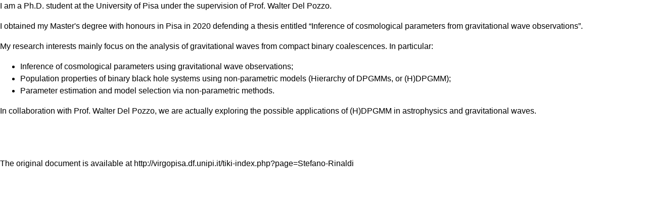

--- FILE ---
content_type: text/css
request_url: http://virgopisa.df.unipi.it/themes/base_files/feature_css/calendar.css
body_size: 921
content:
.tabrow a {
	text-decoration: none;
}

.tabrow .jscalrow {
	float: right;
	white-space: nowrap;
	cursor: pointer;
}

.calHeading {
	height: 36px;
	text-align: center;
	vertical-align: middle;
}

.calHours {
	vertical-align: middle;
	text-align: center;
}

/*.calDay {
	padding: 0;
	border-width: 0 1px 1px 1px;
	border-style: solid;
}*/

/* Table that contains the week view */
.calendarweek {
	border: none;
	padding: 0;
	margin: 0;
	width: 100%;
	border-collapse: collapse;
}

#calprio {
	margin-left: 7px;
	padding: 0 5px;
}

.calnavigation {
	border-width: 0;
	text-align: center;
	font-size: 1.1em;
	font-weight: bold;
	clear: both;
	vertical-align: middle;
	margin: 7px 0;
}

.calnavigation a {
	padding: 0 4px 4px 4px;
}

.calnavigation a.prev {
	float: left;
}

.calnavigation a.next {
	float: right;
}

.middle {
	vertical-align: middle;
}

.calcontent {
	min-height: 60px;
	height: auto;
	padding-right: 0;
	padding-left: 0;
}

.caltable .days {
	height: 20px;
	text-align: center;
	border: 0;
}

.caltable .weeks {
	vertical-align: middle;
}

.addevent {
	padding: 0 5px;
	float: right;
}

#configlinks {
	width: 100%;
	padding: 5px;
}

#filtercal {
	position: absolute;
	z-index: 9 !important;
}

#filtercal .caltitle,
#filtercal .caltoggle,
#filtercal .calcheckbox {
	padding: 0 10px;
}

#filtercal .calinput {
	padding: 10px;
}

#exportcal {
	z-index: 200 !important;
	position: absolute;
	padding: 1rem;
}

#exportcal .caltitle,
#exportcal .caltoggle,
#exportcal .calcheckbox {
	padding: 0 10px;
}

#exportcal .calinput {
	padding: 10px;
}

.statusbox {
	margin-bottom: 1px;
	width: 120px;
	padding: 0 3px;
	font-weight: bold;
}

select[name=start_Hour],
select[name=start_Minute],
select[name=end_Hour],
select[name=end_Minute] {
	min-width: 40px;
}

.caltable,
#calscreen .normal {
	clear: both;
	border-collapse: collapse;
	width: 100%;
}

.caltable td {
	padding: 2px;
}

#calscreen td.odd, #calscreen td.even {
	vertical-align: top;
}

#calscreen td a {
	text-decoration: none;
}

.days {
	font-size: 11px;
	font-weight: bold;
}

.html_select_time {
	white-space: nowrap;
}

.viewmode {
	line-height: 1em;
	width: 100%;
	text-align: center;
	padding: 1px;
}

.viewmode div {
	display: inline;
}

.calbuttonoff,
.calbuttonon,
a.prev img,
a.next img {
	vertical-align: middle;
}

@media (max-width: 767px) {
	#configlinks {
		padding: 5px 0;
	}
	.viewmode div {
		position: relative;
	}
	.viewmode div div:not(.btn-toolbar) {
		display: block !important;
		position: absolute !important;
		text-align: left;
		bottom: initial !important;
	}
	.viewmode div div:nth-child(3) {
		text-align: right;
		bottom: 50px !important;
		right: 0;
	}
	.viewmode .btn-toolbar .btn {
		margin-bottom: 5px;
	}
}


--- FILE ---
content_type: application/javascript
request_url: http://virgopisa.df.unipi.it/lib/jquery_tiki/inline_edit.js
body_size: 2581
content:
(function ($) {
	/**
	 * One executor is created for each object containing inline fields.
	 * When the field is modified, the executor is triggered.
	 *
	 * As a delayed executor, a period of grace is given for the field to
	 * be corrected or other fields to be modified. Each modification resets 
	 * the counter.
	 *
	 * When modifications stop happening, the entire object is stored in a
	 * single AJAX request.
	 */
	var executors = {}, obtainExecutor;

	obtainExecutor = function (container, delay) {
		var url = $.serviceUrl($(container).data('object-store-url'));

		if (executors[url]) {
			return executors[url];
		}

		return executors[url] = delayedExecutor(delay || 5000, function (cancelled) {
			if (cancelled) {
				return;
			}
			var parts = [];
			var containers = [];
			$('.editable-inline.modified :input, .editable-dialog.modified :input').each(function () {
				var container = $(this).closest('.editable-inline, .editable-dialog')[0];
				var ownership = $.serviceUrl($(container).data('object-store-url'));

				if (ownership === url) {
					parts.push($(this).serialize());

					if (-1 === containers.indexOf(container)) {
						containers.push(container);
					}
				}
			});

			$(containers).each(function () {
				$(this).tikiModal($(this).width() > 30 ? tr("Saving...") : " ");
			});

			$.post(url, parts.join('&'), 'json')
				.success(function () {
					$(containers).
						removeClass('modified').
						removeClass('unsaved').
						trigger('changed.inline.tiki').
						trigger('saved.tiki').
						filter(function () {
							// The post-save value application is only for cases where the field was initially fetched
							return $(this).data('field-fetch-url');
						}).
						each(function () {
							var $this = $(this),
								obj = $.extend($(this).data('field-fetch-url'), { mode: "output" });	// use the url for the field input in output mode

							$.get($.serviceUrl(obj))
								.success(function (data) {
									$this.removeClass("loaded")
										.tikiModal()
										.html($.trim(data.replace("<!DOCTYPE html>", "")))
										.attr("title", $(this).data("saved_title") || "")
										.removeData("saved_title");
									if( $this.data('saved_overflow') ) {
										$this.closest('td').css('overflow', $this.data('saved_overflow'));
									}
									var editIcon = $.fn.getIcon('edit');
									$(editIcon).addClass('ml-2');
									$this.append(editIcon);
								});
						});
				})
				.error(function () {
					$(containers).filter('.modified').
						addClass('unsaved').
						trigger('changed.inline.tiki');
					$.getJSON($.service('object', 'report_error'));
				})
				;
		});
	};

	$(document).on('click', '.editable-inline:not(.loaded)', function (e) {

		if ($(e.target).is("a")) {
			return true;
		}

		var container = this,
			url = $.serviceUrl($(this).data('field-fetch-url')),
			overflow = $(container).closest('td').css('overflow');

		$(container).
			addClass('loaded').
			data("saved_html", $(container).parent().html()).
			data("saved_text", $(container).text()).
			data("saved_overflow", overflow).
			closest('td').css('overflow', 'visible');

		if ($(container).data('group')) {
			$('.editable-inline:not(.loaded)')
				.filter(function () {
					return $(this).data('group') === $(container).data('group');
				})
				.not(container)
				.click();
		}

		if (url) {
			url = url.replace(/mode=output/, "mode=input");
			$.get(url)
				.success(function (data) {
					var tdInnerWidth = $(container).parent().innerWidth();	// td width
					$(container).html(data);
					$("input, select", container).each(function () {
						$(this).keydown(function (e) {
							if (e.which === 13) {			// enter
								$(this).blur();
								return false;
							} else if (e.which === 9) {		// tab
								$(this).blur();
								if (e.shiftKey) {
									$(this).parents("td:first").prev().find(".editable-inline:first").click();
								} else {
									$(this).parents("td:first").next().find(".editable-inline:first").click();
								}
								return false;
							} else if (e.which === 27) {	// escape
								$(this).off('change');
								var url = $.serviceUrl($(container).data('object-store-url'));
								var executor = executors[url];
								executor.apply(document, [true]);

								$(container).parent().html(
									$(container).data("saved_html")
								).find(".editable-inline:first").removeClass("loaded");

								if( $(container).data('saved_overflow') ) {
									$(container).closest('td').css('overflow', $(container).data('saved_overflow'));
								}

							} else {
								return true;
							}
						}).width(
							Math.max(
								Math.min($(this).width(), tdInnerWidth),
								parseFloat(getComputedStyle(document.documentElement).fontSize) * 2	// 2 chars width minumum
							)
						);

						$(this).focus();
					});
					var $select = $("select", container).css("width", "auto");
					if (jqueryTiki.chosen) {
						if ($select.length) {
							$select.tiki("chosen");
						}
					}
					// radio buttons need to have different name attributes per item
					var $radios = $("input[type=radio]", container);
					if ($radios.length) {
						var itemId = $(container).data("field-fetch-url").itemId;
						$radios.each(function () {
							$(this).attr("name", $(this).attr("name") + "~item" + itemId);
						});
					}
				})
				.error(function (jqxhr) {
					$(container).showError(jqxhr);
					$(container).addClass('failure');
				})
				;
		}
	});

	$(document).on('change', '.editable-inline.loaded :input:not(.isDatepicker)', function () {
		var container, executor;
		
		container = $(this).closest('.editable-inline')[0];
		executor = obtainExecutor(container);
		$(container).
			data("saved_title", $(container).attr("title")).
			attr("title", tr("Queued for saving")).
			addClass('modified').
			trigger('changed.inline.tiki');

		executor();
	});

	$(document).on('click', '.editable-dialog:not(.loaded)', function () {
		var container = this,
			fields = {};
		
		$('.editable-dialog:not(.loaded)')
			.filter(function () {
				return $(this).data('group') == $(container).data('group');
			})
			.each(function (k) {
				fields['fields[' + k + '][label]'] = $(this).data('label');
				fields['fields[' + k + '][fetch]'] = $(this).data('field-fetch-url');
				fields['fields[' + k + '][store]'] = $(this).data('object-store-url');
			});

		$('#bootstrap-modal').modal('show');
		$('#bootstrap-modal .modal-content')
			.load(
				$.service('edit', 'inline_dialog', {
					modal: 1
				}), fields,
				function () {
					$('#bootstrap-modal').trigger('tiki.modal.redraw');
				}
			);
	});

	$(document).on('submit', '.inline-edit-dialog', function (e) {
		e.preventDefault();

		var reload = delayedExecutor(500, function () {
			document.location.reload();
		});

		$('#boostrap-modal').tikiModal(tr('Loading...'));
		$('.editable-dialog.loaded', this)
			.addClass('modified')
			.one('saved.tiki', function () {
				if ($('.editable-dialog.loaded.modified', this).size() === 0) {
					reload();
				}
			})
			.each(function () {
				var executor = obtainExecutor(this, 100);
				executor();
			});
	});

	$(function () {
		if (jqueryTiki.ui) {
			$('.inline-sort-handle')
				.next().children().on('changed.inline.tiki', function () {
					$(this).parent().prev()
						.toggleClass('text-warning', $(this).hasClass('modified'))
						.toggleClass('text-danger', $(this).hasClass('unsaved'));
				})
				.closest('tbody, ul, ol')
				.each(function () {
					var $list = $('.inline-sort-handle', this);

					var first = $list.eq(0).data('current-value') || 1;
					var second = $list.eq(1).data('current-value') || 2;

					this.first = first;
					this.increment = (second - first) || 1;
				})
				.sortable({
					handle: '.inline-sort-handle',
					stop: function () {
						var first = this.first, increment = this.increment;

						$('.inline-sort-handle', this).next().find(':input:first').each(function (position) {
							var val = $(this).val(), target = first + position * increment;

							if (val != target) {
								$(this).val(target).change();
							}
						});
					}
				});
		}
	});
})(jQuery);


--- FILE ---
content_type: application/javascript
request_url: http://virgopisa.df.unipi.it/lib/jquery_tiki/social.js
body_size: 1153
content:
(function ($) {
	var 
		sortFriends = function () {
			$('.friend-list').each(function () {
				$(this).sortList();
			});
		},
		reload = function (control) {
			$('.friend-container').each(function () {
				var $container = $(this);
				var action = $container.data('action');
				var controller = $container.data('controller');
				var params = $container.data('params') || {};
				$container.parent().tikiModal(tr("Loading..."));
				$container.parent().load($.service(controller, action, params), function () {
					$(this).tikiModal();
					sortFriends();
				});
			});
		};

	$(document).on('click', 'button.add-friend', function () {
		var control = this;
		$(this).serviceDialog({
			title: $(this).text(),
			controller: 'social',
			action: 'add_friend',
			success: function () {
				reload(control);
			}
		});
	});
	$(document).on('click', '.request-list .add-friend, .request-list .approve-friend,' +
				' .user-info .add-friend, .user-info .approve-friend', function (e) {
		var control = this;
		e.preventDefault();
		$.post($(control).attr('href'), function () {
			reload(control);
		});

		return false;
	});
	$(document).on('click', ' .remove-friend', function (e) {
		var control = this;
		e.preventDefault();

		$(this).doConfirm({
			success: function () {
				reload(control);
			}
		});

		return false;
	});

	$(sortFriends);
})(jQuery);

(function ($) {
	var createReload = function (link) {
		var activity = $(link).closest('.activity'), container = activity.parent(), id = activity.data('id');

		return function () {
			container.load($.service('object', 'infobox', {
				type: 'activity',
				object: id,
				plain: 1,
				format: 'default'
			}));
		};
	};
	$(document).on('click', '.activity a.comment', function () {
		var myReload = createReload(this);
		var url = $(this).attr('href');
		$.openModal({
			remote: url,
			open: function () {
				var container = this;

				$(container).addClass('comment-container');
				container.reload = function () {
					myReload();
					$('.modal-content', container).load(url, function () {
						$(container).trigger('tiki.modal.redraw');
					});
				};
			},
			close: function () {
				var container = this;
				$(container).removeClass('comment-container');
				container.reload = null;
			}
		});

		return false;
	});

	$(document).on('click', '.activity a.like', function () {
		var myReload = createReload(this);
		$.post($(this).attr('href'), function () {
			myReload();
		});
		return false;
	});

	$(document).on('click', '.stream-container .show-more', function () {
		var link = this
		  , page = $(link).data('page')
		  , listContainer = $(link).closest('.stream-container').find('ol:first')
		  ;

		$(link).hide();

		$.post($.service('activitystream', 'render'), {
			stream: $(link).data('stream'),
			page: page + 1
		}, function (data) {
			$(link).data('page', page + 1);
			var list = $('<div>' + data + '</div>').find('.stream-container > ol > li:not(.invalid)');
			
			list.appendTo(listContainer);

			if (list.size() > 0) {
				$(link).show();
			}
		});
	});

	$(document).on('scroll', function () {
		function elementInViewport(el) {
			var top = el.offsetTop;
			var height = el.offsetHeight;

			while(el.offsetParent) {
				el = el.offsetParent;
				top += el.offsetTop;
			}

			return top >= window.pageYOffset && (top + height) <= (window.pageYOffset + window.innerHeight);
		}

		$('.stream-container.auto-scroll .show-more:visible').each(function () {
			if (elementInViewport(this)) {
				$(this).click();
			}
		});
	});
})(jQuery);


--- FILE ---
content_type: application/javascript
request_url: http://virgopisa.df.unipi.it/lib/jquery_tiki/files.js
body_size: 7873
content:

(function ($) {
	var handleFiles, ProgressBar, FileList, FileListInline;

	$.fileTypeIcon = function (fileId, file) {
		if (typeof file.type == 'undefined') {
			return $('<img height="16" width="16" title="'+ file.type +'" alt="'+ file.type +'" src="img/icons/mime/default.png">');
		} else if(file.type.substring(0,6) == 'image/') {
			return $('<img src="tiki-download_file.php?fileId=' + fileId + '&display&y=24" height="24">');
		} else if(file.type == 'application/pdf') {
			return $('<img height="16" width="16" title="application/pdf" alt="application/pdf" src="img/icons/mime/pdf.png">');
		} else if(file.type.indexOf("sheet") != -1) {
			return $('<img height="16" width="16" title="'+ file.type +'" alt="'+ file.type +'" src="img/icons/mime/xls.png">');
		} else if(file.type.indexOf("zip") != -1) {
			return $('<img height="16" width="16" title="'+ file.type +'" alt="'+ file.type +'" src="img/icons/mime/zip.png">');
		} else if (file.type.substring(0,6) == 'video/') {
			return $('<img height="16" width="16" title="'+ file.type +'" alt="'+ file.type +'" src="img/icons/mime/flv.png">');
		} else if (file.type.indexOf("word") != -1) {
			return $('<img height="16" width="16" title="'+ file.type +'" alt="'+ file.type +'" src="img/icons/mime/doc.png">');
		} else {
			return $('<img height="16" width="16" title="'+ file.type +'" alt="'+ file.type +'" src="img/icons/mime/default.png">');
		}
	};

	ProgressBar = function (options) {
		var bar = this;
		this.segments = [];
		this.updateSegment = function (number, current, total) {
			bar.segments[number] = [current, total];
			bar.update();
		};
		this.update = function () {
			var total = 0, current = 0;
			$.each(bar.segments, function (k, item) {
				current += item[0];
				total += item[1];
			});

			options.progress(current, total);

			if (current === total) {
				options.done();
			}
		};
	};

	FileList = function (options) {
		var $list = $(options.list);
		this.clearErrors = function () {
			$list.find('.text-danger').remove();
		};
		this.addError = function (file, message) {
			var $li = $('<li>').appendTo($list);

			$li.text(file.name);
			$li.addClass('text-danger');
			$li.append(' (' + (message ? message : tr('uploading failed')) + ')');
		};
		this.addFile = function (fileId, file, title) {
			// called for "upload in modal" tracker Files fields when file dropped or picked from the file dialog
			var $li = $('<li>').addClass("row mb-4").appendTo($list);

			var label = file.name;
			if (title) {
				label = title;
			}
			$("<div>").addClass("col-sm-12").text(label)
				.prepend($.fileTypeIcon(fileId, file).css("margin-right", "1em"))
				.appendTo($li);


			if ($list.parents(".inline").length) {
				var $fileInput = $list.parents(".files-field").find("> input");
				var val = $fileInput.val();
				val = val ? val + "," + fileId : fileId;
				$fileInput.val(val);
			} else {
				$('<input type="hidden" name="file[]">')
					.attr('value', fileId)
					.appendTo($li);

				if ($list.data("adddescription")) {
					$("<label>")
						.addClass("col-form-label col-sm-4")
						.text(tr("Description"))
						.appendTo($li);
					$("<div>").addClass("col-sm-12")
						.append($('<textarea name="description[]">')
							.addClass("form-control col-sm-8")
						)
						.appendTo($li);
				}
			}

		};
	};

	handleFiles = function (input) {
				
		var files = input.files,
			accept = input.accept,
			title = input.title,
			galleryId = input.galleryId,
			image_max_size_x = input.image_max_size_x,
			image_max_size_y = input.image_max_size_y,
			progressBar = input.progress,
			ticket = input.ticket,
			fileList = input.list,
			$container = input.form,	// sometimes a div when inline
			$modal = $container.parents(".modal-dialog:first");

		if (! $modal.length) {
			$modal = $container;
		}

		var uploadUrl = $.service('file', 'upload');

		var restoreExif = function(sourceImageData, newImageData){
			if (sourceImageData.indexOf('data:image/jpeg;base64,') !== 0){
				return newImageData;
			}
			var sourceImageSegments = MinifyJpeg.slice2Segments(MinifyJpeg.decode64(sourceImageData.replace("data:image/jpeg;base64,", "")));
			var exifInfo = MinifyJpeg.getExif(sourceImageSegments);
			var newImageBinArray = MinifyJpeg.insertExif(newImageData, exifInfo);
			return "data:image/jpeg;base64," + MinifyJpeg.encode64(newImageBinArray);
		};

		$.each(files, function (k, file) {
			var reader = new FileReader();
	
			progressBar.updateSegment(k, 0, file.size);
			window.lastFile = file;

			$(window).queue('process-upload', function () {
				reader.onloadend = function (e) {
					var xhr, provider, sendData, data, valid = true;

					$modal.tikiModal(tr("Uploading file..."));

					xhr = jQuery.ajaxSettings.xhr();
					if (xhr.upload) {
						xhr.upload.addEventListener('progress', function (e) {
							if (e.lengthComputable) {
								progressBar.updateSegment(k, e.loaded, e.total);
							}
						}, false);
					}
					provider = function () {
						return xhr;
					};

					sendData = {
						
						type: 'POST',
						url: uploadUrl,
						xhr: provider,
						dataType: 'json',
						global: false, 	// prevent ajaxError in tiki-jquery.js from closing the dialogs, leading to lost edits
						success: function (data) {
							fileList.addFile(data.fileId, file, title);
						},
						error: function (jqXHR, textStatus, errorThrown) {
							progressBar.updateSegment(k, 0, 0);
							fileList.addError(file, errorThrown);
						},
						complete: function (data, textStatus) {
							$(window).dequeue('process-upload');

							if (data.responseJSON) {
								ticket = data.responseJSON.ticket;
								// for modal
								$('form.file-uploader-result input[name=ticket]').val(ticket);
								// for both (form when in modal, div when inline)
								$container.data('ticket', ticket);
							} else {
								alert(tr("There was an error: " + textStatus));
							}

							$modal.tikiModal();
						}
					};

					if (window.FormData) {
						sendData.processData = false;
						sendData.contentType = false;
						sendData.cache = false;

						sendData.data = new FormData;
						sendData.data.append('galleryId', galleryId);
						sendData.data.append('image_max_size_x', image_max_size_x);
						sendData.data.append('image_max_size_y', image_max_size_y);
						sendData.data.append('ticket', ticket);
						sendData.data.append('name', file.name);
						sendData.data.append('title', title);

						var waiting = false;

						//checking if image is uploaded to call resize function and resizing options are set by tracker
						// field creator
						if (file.type.substring(0, 6) == 'image/' && (image_max_size_x || image_max_size_y)) {
							waiting = true;
							var imageData;

							var picFile = e.target;
							imageData = picFile.result;

							var img = new Image();
							var blobImage = null;
							img.src = imageData;
							img.onload = function () {
								var width = parseInt(image_max_size_x);
								var height = parseInt(image_max_size_y);
								var image_x = parseInt(image_max_size_x);
								var image_y = parseInt(image_max_size_y);
								var ratio;
								if (img.width > image_x || img.height > image_y) {

									if (img.width > image_x) {
										width = image_x;
										ratio = image_x / img.width;
										height = Math.round(img.height * ratio);
									}

									if (height > image_y) {
										height = image_y;
										ratio = image_y / img.height;
										width = Math.round(img.width * ratio);
									}
								} else {
									width = img.width;
									height = img.height;
								}
								var canvas = $("<canvas/>").get(0);
								canvas.width = width;
								canvas.height = height;
								var context = canvas.getContext('2d');
								context.drawImage(img, 0, 0, width, height);
								var resizedImage = restoreExif(imageData, canvas.toDataURL('image/jpeg'));
								blobImage = dataURItoBlob(resizedImage);
								sendData.data.append('data', blobImage, file.name);
								$.ajax(sendData);
							}

						} else {
							sendData.data.append('data', file);
						}
					} else {
						data = e.target.result;
						sendData.data = {
							name: file.name,
							size: file.size,
							type: file.type,
							title: title,
							data: data.substr(data.indexOf('base64') + 7),
							galleryId: galleryId,
							image_max_size_x: image_max_size_x,
							image_max_size_y: image_max_size_y
						};
					}

					if (accept) {
						valid = file.type.match(new RegExp(".?(" + accept.replace('*', '.*') + ")$", "i"));
					}

					if (valid && !waiting) {
						$.ajax(sendData);
					} else {
						if (!valid) {
							sendData.error(null);
						}
					}
				};
				reader.readAsDataURL(file);
			});
		});
		$(window).dequeue('process-upload');
	};

	$(document).on('submit', 'form.file-uploader', function (e) {
		e.preventDefault();
	});

	function doUpload($form, files) {
		var progress, list, title = "";
		
		progress = new ProgressBar({
			progress: function (current, total) {
				var percentage = Math.round(current / total * 100);

				$form.find('.progress').removeClass("invisible");
				$form.find('.progress-bar')
					.attr('aria-valuenow', percentage)
					.width(percentage + '%');
				$form.find('.progress-bar .sr-only .count')
					.text(percentage);
			},
			done: function () {
				$form.find('.progress').addClass("invisible");
				$form.find('.progress-bar')
					.attr('aria-valuenow', 0)
					.width('0%');
				$form.find('.progress-bar .sr-only .count')
					.text('0%');
				// Clear required title in preparation for next file
				$('.custom-file-title-input', $form).val('');
			}
		});

		list = new FileList({
			list: $form.parent().find('.file-uploader-result ul')[0]
		});

		list.clearErrors();

		if ($form.find('.custom-file-title-input').length) {
			title = $form.find('.custom-file-title-input').val();
		}

		handleFiles({
			accept: $form.find(':file').attr('accept'),
			galleryId: $form.data('gallery-id'),
			title: title,
			ticket: $form.data('ticket'),
			image_max_size_x:$form.data('image_max_size_x'),
			image_max_size_y:$form.data('image_max_size_y'),
			files: files,
			progress: progress,
			list: list,
			form: $form
		});
	}

	function validateTitleProvided(form) {
		if ($('.custom-file-title', form).is(':visible')) {
			if (!$('.custom-file-title-input', form).val()) {
				$('.custom-file-title .feedback-required-title', form).show();
				$('.custom-file-label', form).text('Choose file');
				form.trigger('reset');
				return false;
			} else {
				$('.custom-file-title .feedback-required-title', form).hide();
				return true;
			}
		}
		return true;
	}

	function validateOneAtTime(form, files) {
		if ($('.custom-file-title', form).is(':visible')) {
			if (files.length > 1) {
				$('.custom-file-title .feedback-one-at-time', form).show();
				$('.custom-file-label', form).text('Choose file');
				form.trigger('reset');
				return false;
			} else {
				$('.custom-file-title .feedback-one-at-time', form).hide();
				return true;
			}
		}
		return true;
	}

	$(document).on('change', '.file-uploader input[type=file]', function () {
		  
		var $clone, $form = $(this).closest("form"), progress, list;
		if (this.files) {
			if (!validateTitleProvided($form)) {
				return false;
			}
			if (!validateOneAtTime($form, this.files)) {
				return false;
			}

			let $inlineDiv = $(this).parents(".file-uploader.inline");

			if ($inlineDiv.length) {
				doUpload($inlineDiv, this.files);
			} else {
				doUpload($form, this.files);
			}

			$(this).val('');
			$clone = $(this).clone(true);
			$(this).replaceWith($clone);
		}
	});

	if (window.FileReader) {
		$(document).ready(function () {
			$('.drop-message').show();
		});
		$(document).on('dragenter', '.file-uploader', function (e) {
			e.preventDefault();
			e.stopPropagation();
			$(this).addClass("active");
			return false;
		});
		$(document).on('dragexit dragleave', '.file-uploader', function (e) {
			e.preventDefault();
			e.stopPropagation();
			$(this).removeClass("active");
			return false;
		});
		$(document).on('dragover', '.file-uploader', function (e) {
			e.preventDefault();
			e.stopPropagation();
			return false;
		});
		$(document).on('drop', '.file-uploader', function (e) {
			var $form = $(this);

			if (!validateTitleProvided($form)) {
				return false;
			}

			e.preventDefault();
			e.stopPropagation();
			$(this).removeClass("active");

			var dataTransfer = e.dataTransfer;
			if (! dataTransfer) {
				dataTransfer = e.originalEvent.dataTransfer;
			}

			if (dataTransfer && dataTransfer.files) {
				if (!validateOneAtTime($form, dataTransfer.files)) {
					return false;
				}
				doUpload($form, dataTransfer.files);
			}
			return false;
		});
	}

	function browserRemoveFile(link)
	{
		var list = $(link).closest('ul');
		$(link).closest('li').remove();

		list.closest('.file-browser').trigger('selection-update');
	}

	function browserAddFile(link)
	{
		var content = $(link).closest('.media-body').clone(true),
			icon = $(link).closest('.media, .panel').find('.media-object, .panel-body a').children('img').clone(true).width('16px'),
			nav = $(link).closest('.file-browser').find('.selection ul'),
			item = $('<li>'),
			a = $('<a>').text($(link).text()),
			id = $(link).data('object'),
			limit = nav.closest('form').data('limit'),
			current = nav.find('input[type=hidden]').filter(function () {
				return parseInt($(this).val(), 10) === id;
			});

		if (current.length > 0) {
			// Already in the list
			browserRemoveFile(current[0]);
			return;
		}

		if (limit === 1) {
			nav.empty();
		} else if (limit && nav.children('li').length >= limit) {
			alert(nav.closest('form').data('limit-reached-message'));
			return;
		}

		a
			.prepend(' ')
			.prepend(icon);
		item.append(a);
		nav.append(item);

		item.append($('<input type="hidden" name="file[]">')
			.attr('value', id));

		nav.closest('.file-browser').trigger('selection-update');
	}

	$(document).on('selection-update', '.file-browser', function (e) {
		var selection = $('.selection input[type=hidden]', this).map(function () {
			return parseInt($(this).val(), 10);
		});

		$('.gallery-list .media-heading a, .gallery-list .panel-body a', this).each(function () {
			var id = $(this).data('object');
			$(this).closest('.media').toggleClass('bg-info', -1 !== $.inArray(id, selection));
			$(this).closest('.panel').toggleClass('panel-info', -1 !== $.inArray(id, selection));
		});
		$('.selection', this).toggleClass("invisible", selection.length === 0);
	});

	$(document).on('click', '.file-browser .gallery-list .pagination a', function (e) {
		e.preventDefault();
		$(this).closest('.modal').animate({ scrollTop: 0 }, 'slow');
		$(this).closest('.gallery-list')
			.tikiModal(tr('Loading...'))
			.load($(this).attr('href'), function () {
				$(this).tikiModal('');
				$(this).closest('.file-browser').trigger('selection-update');
			});
	});

	$(document).on('click', '.file-browser .gallery-list .media-heading a, .file-browser .gallery-list .panel-body a', function (e) {
		e.preventDefault();
		e.stopPropagation();
		browserAddFile(this);
	});
	$(document).on('click', '.file-browser .gallery-list .media, .file-browser .gallery-list .panel', function (e) {
		e.preventDefault();
		$('.media-heading a, .panel-body a', this).click();
	});

	$(document).on('click', '.file-browser .selection a', function (e) {
		e.preventDefault();
		browserRemoveFile(this);
	});

	$(document).on('submit', '.file-browser .form-inline', function (e) {
		e.preventDefault();
		$(this).closest('.file-browser').find('.gallery-list')
			.tikiModal(tr('Loading...'))
			.load($(this).attr('action'), $(this).serialize(), function () {
				$(this).tikiModal('');
				$(this).closest('.file-browser').trigger('selection-update');
			});
	});

	$(document).on('click', '.file-browser .submit .upload-files', function (e) {
		var $list = $(this).closest('.file-browser').find('.selection ul'),
			handler = $.clickModal({
				success: function (data) {
					$.each(data.files, function (k, file) {
						$('<li>')
							.append($('<a href="#">')
								.data('object', file.fileId)
								.data('type', 'file')
								.text(file.label))
							.append($('<input type="hidden" name="file[]">')
								.attr('value', file.fileId))
							.appendTo($list);

						$list.closest('.file-browser').trigger('selection-update');
					});
					$.closeModal();
				}
			});

		handler.apply(this, arguments);
	});

	// File selector component
	$(document).on('click', '.file-selector a', function () {
		if (! $(this).data('initial-href')) {
			$(this).data('initial-href', $(this).attr('href'));
		}

		// Before the dialog handler triggers, replace the href with one including current files
		$(this).attr('href', $(this).data('initial-href') + '&file=' + $(this).parent().children('input').val());
	});
	$(document).on('click', '.file-selector a', $.clickModal({
		size: 'modal-lg',
		success: function (data) {
			var files = [];
			$.each(data.files, function (k, f) {
				files.push(f.fileId);
			});
			$(this).parent().children('input').val(files.join(','));
			$(this).text($(this).text().replace(/\d+/, files.length));
			$.closeModal();
		}
	}));
})(jQuery);

function dataURItoBlob(dataURI) {
	
	
    // convert base64/URLEncoded data component to raw binary data held in a string
    var byteString;
    if (dataURI.split(',')[0].indexOf('base64') >= 0) {
    	byteString = atob(dataURI.split(',')[1]);
	} else {
    	byteString = unescape(dataURI.split(',')[1]);
	}

    // write the bytes of the string to a typed array
    var ia = new Uint8Array(byteString.length);
    for (var i = 0; i < byteString.length; i++) {
        ia[i] = byteString.charCodeAt(i);
    }

    return new Blob([ia],{ type:'image/jpeg' });
}

/* To minify a jpeg image without loosing EXIF.
 * TESTED(24/01/2013): FireFox, GoogleChrome, IE10, Opera
 * Copyright (c) 2013 hMatoba
 * Released under the MIT license : https://github.com/hMatoba/MinifyJpegAsync/blob/master/LICENSE.txt
 *
 * To minify jpeg image:
 *     minified = MinifyJpeg.minify(image, length);
 *     xhr.send(minified.buffer);
 *     enc = "data:image/jpeg;base64," + MinifyJpeg.encode64(minified);
 *     html = '<img src="' + enc + '">';
 * MinifyJpeg.minify() - return Uint8Array
 * image - image base64encoded, it can be obtained "FileReader().readAsDataURL(f)"
 * length - the long side length of the rectangle
 * MinifyJpeg.encode64() - convert array to base64encoded string
 */
var MinifyJpeg = (function () {

	var that = {};

	that.KEY_STR = "ABCDEFGHIJKLMNOP" +
		"QRSTUVWXYZabcdef" +
		"ghijklmnopqrstuv" +
		"wxyz0123456789+/" +
		"=";

	that.SOF = [192, 193, 194, 195, 197, 198, 199, 201, 202, 203, 205, 206, 207];

	that.minify = function (image, new_size) {
		var newImage, rawImage;

		if (image instanceof ArrayBuffer) {
			if (image[0] == 255 && image[1] == 216) {
				rawImage = [];
				for (var i = 0; i < image.byteLength; i++) {
					rawImage[i] = image[i];
				}
			}
			else {
				throw "MinifyJpeg.minify got a not JPEG data";
			}
		}
		else {
			if (typeof(image) === "string") {
				if (!image.match("data:image/jpeg;base64,")) {
					throw "MinifyJpeg.minify got a not JPEG data";
				}
				else {
					rawImage = that.decode64(image.replace("data:image/jpeg;base64,", ""));
				}
			}
			else {
				throw "First argument must be 'DataURL string' or ArrayBuffer.";
			}
		}

		var segments = that.slice2Segments(rawImage);
		var NEW_SIZE = parseInt(new_size);
		var size = that.imageSizeFromSegments(segments);
		var chouhen = (size[0] >= size[1]) ? size[0] : size[1];
		if (chouhen < NEW_SIZE) {
			return new Uint8Array(rawImage);
		}

		var exif = that.getExif(segments);
		var resized = that.resizeImage(rawImage, segments, NEW_SIZE);

		if (exif.length) {
			newImage = that.insertExif(resized, exif);
		}
		else {
			newImage = new Uint8Array(that.decode64(resized.replace("data:image/jpeg;base64,", "")));
		}

		return newImage;
	};

	that.getImageSize = function (imageArray) {
		var segments = that.slice2Segments(imageArray);
		return that.imageSizeFromSegments(segments);
	};

	that.slice2Segments = function (rawImageArray) {
		var head = 0,
			segments = [];

		while (1) {
			if (rawImageArray[head] == 255 & rawImageArray[head + 1] == 218) {
				break;
			}
			if (rawImageArray[head] == 255 & rawImageArray[head + 1] == 216) {
				head += 2;
			}
			else {
				var length = rawImageArray[head + 2] * 256 + rawImageArray[head + 3],
					endPoint = head + length + 2,
					seg = rawImageArray.slice(head, endPoint);
				segments.push(seg);
				head = endPoint;
			}
			if (head > rawImageArray.length) {
				break;
			}
		}

		return segments;
	};

	that.imageSizeFromSegments = function (segments) {
		for (var x = 0; x < segments.length; x++) {
			var seg = segments[x];
			if (that.SOF.indexOf(seg[1]) >= 0) {
				var height = seg[5] * 256 + seg[6],
					width = seg[7] * 256 + seg[8];
				break;
			}
		}
		return [width, height];
	};

	that.encode64 = function (input) {
		var output = "",
			chr1, chr2, chr3 = "",
			enc1, enc2, enc3, enc4 = "",
			i = 0;

		do {
			chr1 = input[i++];
			chr2 = input[i++];
			chr3 = input[i++];

			enc1 = chr1 >> 2;
			enc2 = ((chr1 & 3) << 4) | (chr2 >> 4);
			enc3 = ((chr2 & 15) << 2) | (chr3 >> 6);
			enc4 = chr3 & 63;

			if (isNaN(chr2)) {
				enc3 = enc4 = 64;
			} else {
				if (isNaN(chr3)) {
					enc4 = 64;
				}
			}

			output += that.KEY_STR.charAt(enc1) +
				that.KEY_STR.charAt(enc2) +
				that.KEY_STR.charAt(enc3) +
				that.KEY_STR.charAt(enc4);
			chr1 = chr2 = chr3 = "";
			enc1 = enc2 = enc3 = enc4 = "";
		} while (i < input.length);
		return output;
	};

	that.decode64 = function (input) {
		var chr1, chr2, chr3 = "",
			enc1, enc2, enc3, enc4 = "",
			i = 0,
			buf = [];

		// remove all characters that are not A-Z, a-z, 0-9, +, /, or =
		var base64test = /[^A-Za-z0-9\+\/\=]/g;
		if (base64test.exec(input)) {
			alert("There were invalid base64 characters in the input text.\n" +
				"Valid base64 characters are A-Z, a-z, 0-9, '+', '/',and '='\n" +
				"Expect errors in decoding.");
		}
		input = input.replace(/[^A-Za-z0-9\+\/\=]/g, "");

		do {
			enc1 = that.KEY_STR.indexOf(input.charAt(i++));
			enc2 = that.KEY_STR.indexOf(input.charAt(i++));
			enc3 = that.KEY_STR.indexOf(input.charAt(i++));
			enc4 = that.KEY_STR.indexOf(input.charAt(i++));

			chr1 = (enc1 << 2) | (enc2 >> 4);
			chr2 = ((enc2 & 15) << 4) | (enc3 >> 2);
			chr3 = ((enc3 & 3) << 6) | enc4;

			buf.push(chr1);

			if (enc3 != 64) {
				buf.push(chr2);
			}
			if (enc4 != 64) {
				buf.push(chr3);
			}

			chr1 = chr2 = chr3 = "";
			enc1 = enc2 = enc3 = enc4 = "";

		} while (i < input.length);

		return buf;
	};

	that.resizeImage = function (rawImage, segments, NEW_SIZE) {
		var jpe, ctx, srcImg;
		var size = that.imageSizeFromSegments(segments),
			width = size[0],
			height = size[1],
			chouhen = (width >= height) ? width : height,
			newSize = NEW_SIZE,
			resizing = 1,
			scale = parseFloat(newSize) / chouhen,
			newWidth = parseInt(parseFloat(newSize) / chouhen * width),
			newHeight = parseInt(parseFloat(newSize) / chouhen * height);

		if (resizing == 1) // bilinear
		{
			var canvas = document.createElement('canvas');
			canvas.width = width;
			canvas.height = height;

			jpe = new JpegImage();
			ctx = canvas.getContext("2d");
			srcImg = ctx.getImageData(0, 0, width, height);
			jpe.parse(new Uint8Array(rawImage));
			jpe.copyToImageData(srcImg);

			var newCanvas = document.createElement('canvas');
			newCanvas.width = newWidth;
			newCanvas.height = newHeight;
			var newCtx = newCanvas.getContext("2d");
			var destImg = newCtx.createImageData(newWidth, newHeight);
			that.bilinear(srcImg, destImg, scale);

			newCtx.putImageData(destImg, 0, 0);
			var resizedImage = newCanvas.toDataURL("image/jpeg");
		}
		else // nearest neighbor?
		{
			canvas = document.createElement('canvas');
			canvas.width = newWidth;
			canvas.height = newHeight;

			jpe = new JpegImage();
			ctx = canvas.getContext("2d");
			d = ctx.getImageData(0, 0, newWidth, newHeight);
			jpe.parse(new Uint8Array(rawImage));
			jpe.copyToImageData(d);
			ctx.putImageData(d, 0, 0);

			resizedImage = canvas.toDataURL("image/jpeg");
		}

		return resizedImage;
	};

	that.getExif = function (segments) {
		var seg;
		for (var x = 0; x < segments.length; x++) {
			seg = segments[x];
			if (seg[0] == 255 & seg[1] == 225) //(ff e1)
			{
				return seg;
			}
		}
		return [];
	};

	that.insertExif = function (imageStr, exifArray) {
		var buf = that.decode64(imageStr.replace("data:image/jpeg;base64,", "")),
			separatePoint = buf.indexOf(255, 3),
			mae = buf.slice(0, separatePoint),
			ato = buf.slice(separatePoint),
			array = mae.concat(exifArray, ato);

		aBuffer = new Uint8Array(array);

		return aBuffer;
	};

	// compute vector index from matrix one
	that.ivect = function (ix, iy, w) {
		// byte array, r,g,b,a
		return ((ix + w * iy) * 4);
	};

	that.bilinear = function (srcImg, destImg, scale) {
		// c.f.: wikipedia english article on bilinear interpolation
		//log.debug("in bilinear");
		// taking the unit square
		function inner(f00, f10, f01, f11, x, y)
		{
			var un_x = 1.0 - x;
			var un_y = 1.0 - y;
			return (f00 * un_x * un_y + f10 * x * un_y + f01 * un_x * y + f11 * x * y);
		}

		var srcWidth = srcImg.width;
		var srcHeight = srcImg.height;
		var srcData = srcImg.data;
		var dstData = destImg.data;
		var i, j;
		var iyv, iy0, iy1, ixv, ix0, ix1;
		var idxD, idxS00, idxS10, idxS01, idxS11;
		var dx, dy;
		for (i = 0; i < destImg.height; ++i) {
			iyv = (i + 0.5) / scale - 0.5;
			iy0 = Math.floor(iyv);
			iy1 = (Math.ceil(iyv) > (srcHeight - 1) ? (srcHeight - 1) : Math.ceil(iyv));
			for (j = 0; j < destImg.width; ++j) {
				ixv = (j + 0.5) / scale - 0.5;
				ix0 = Math.floor(ixv);
				ix1 = (Math.ceil(ixv) > (srcWidth - 1) ? (srcWidth - 1) : Math.ceil(ixv));
				idxD = that.ivect(j, i, destImg.width);
				idxS00 = that.ivect(ix0, iy0, srcWidth);
				idxS10 = that.ivect(ix1, iy0, srcWidth);
				idxS01 = that.ivect(ix0, iy1, srcWidth);
				idxS11 = that.ivect(ix1, iy1, srcWidth);
				// log.debug(sprintf("bilinear: idx: D: %d, S00: %d, S10: %d, S01: %d, S11: %d", idxD, idxS00, idxS10,
				// idxS01, idxS11));
				dx = ixv - ix0;
				dy = iyv - iy0;

				//r
				dstData[idxD] = inner(srcData[idxS00], srcData[idxS10],
					srcData[idxS01], srcData[idxS11], dx, dy
				);

				//g
				dstData[idxD + 1] = inner(srcData[idxS00 + 1], srcData[idxS10 + 1],
					srcData[idxS01 + 1], srcData[idxS11 + 1], dx, dy
				);

				//b
				dstData[idxD + 2] = inner(srcData[idxS00 + 2], srcData[idxS10 + 2],
					srcData[idxS01 + 2], srcData[idxS11 + 2], dx, dy
				);

				//a
				dstData[idxD + 3] = inner(srcData[idxS00 + 3], srcData[idxS10 + 3],
					srcData[idxS01 + 3], srcData[idxS11 + 3], dx, dy
				);
			}
		}
	};
	return that;
})();

function processFgalSyntax(fileInfo, theSyntax) {
	var key, part, syntax = "";
	if (typeof fileInfo === "string") {
		fileInfo = JSON.parse(fileInfo);
	}
	syntax = syntax ? decodeURIComponent(syntax[1]) : (theSyntax || fileInfo.syntax || fileInfo.wiki_syntax);
	for (key in fileInfo) {
		if (fileInfo.hasOwnProperty(key)) {
			part = "{" + key + "}";
			if (syntax.indexOf(part) > -1) {
				syntax = syntax.replace(part, fileInfo[key]);
			}
		}
	}
	return syntax;
}
